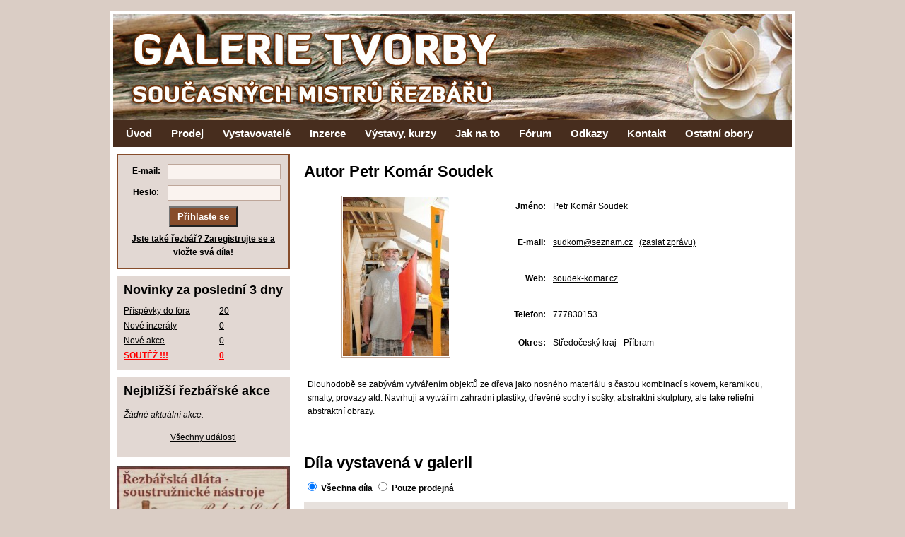

--- FILE ---
content_type: text/html; charset=UTF-8
request_url: http://rezbari.ceskatvorba.cz/profil/31/
body_size: 9373
content:
<!DOCTYPE html PUBLIC "-//W3C//DTD XHTML 1.0 Strict//EN" "http://www.w3.org/TR/xhtml1/DTD/xhtml1-strict.dtd">

<html xmlns="http://www.w3.org/1999/xhtml">
<head>
	<meta http-equiv="Content-Type" content="text/html; charset=utf-8" />
	<meta http-equiv="Content-Language" content="cs" />
	<title>Autor Petr Komár Soudek - Česká tvorba</title>
	
	<meta name="description" content="ČeskáTvorba.cz - galerie děl českých řezbářů, malířů, sochařů, kovotepců a další šikovných autorů z více oborů. Potěšte se pohledem na krásná díla českých rukou." />
	<meta name="keywords" content="ceskatvorba.cz, řezbáři, malíří, sochaři, kováři, šperkaři, lidová tvorba, návrháři, prodej, galerie" />
	<meta property="fb:admins" content="1188573032" />

	<link rel="shortcut icon" href="/favicon.ico" />		
	<link rel="stylesheet" type="text/css" href="/vzhled/autori/default.php?1001" media="screen" />
	<link rel="stylesheet" type="text/css" href="/js/fancybox/jquery.fancybox-1.3.4.css" media="screen" />
	
	<script src="https://ajax.googleapis.com/ajax/libs/jquery/1.7.1/jquery.min.js" type="text/javascript"></script>
	<script type="text/javascript" src="/js/fancybox/jquery.fancybox-1.3.4.pack.js"></script>
	<script src="/js/funkce.js" type="text/javascript"></script>
	<script src="/js/funkce.autori.js?1001" type="text/javascript"></script>

<script type="text/javascript">
  var _gaq = _gaq || [];
  
_gaq.push(['_setAccount', 'UA-35594987-1']);
_gaq.push(['_setDomainName', 'ceskatvorba.cz']);

	_gaq.push(["_trackPageview"]);

  (function() {
    var ga = document.createElement("script"); ga.type = "text/javascript"; ga.async = true;
    ga.src = ("https:" == document.location.protocol ? "https://ssl" : "http://www") + ".google-analytics.com/ga.js";
    var s = document.getElementsByTagName("script")[0]; s.parentNode.insertBefore(ga, s);
  })();
	</script>
<link rel="alternate" type="application/rss+xml" title="RSS Česká tvorba" href="/rss/feed.php" />
</head>
<body id="stranka" class="stranka15 autori-profil rezbari">


<div id="wrapper">  

  <div id="header">
		<h5>Galerie tvorby současných českých řezbářů</h5>
		<a href="/" title="Přejděte na úvodní stránku"> </a>
	</div>


  <div id="navigace">
		<ul id="menu1" class="menu zabalene">
<li id="mid1" class="uroven1 prvni"><a href="/" class="auroven1">Úvod</a></li>
<li id="mid3" class="uroven1"><a href="/prodej/" class="auroven1">Prodej</a></li>
<li id="mid4" class="uroven1"><a href="/vystavovatele/" class="auroven1">Vystavovatelé</a></li>
<li id="mid5" class="uroven1"><a href="/inzerce/" class="auroven1">Inzerce</a></li>
<li id="mid6" class="uroven1"><a href="/vystavy-kurzy/" class="auroven1">Výstavy, kurzy</a></li>
<li id="mid10" class="uroven1"><a href="/jak-na-to/" class="auroven1">Jak na&nbsp;to</a></li>
<li id="mid7" class="uroven1"><a href="/forum/" class="auroven1">Fórum</a></li>
<li id="mid8" class="uroven1"><a href="/odkazy/" class="auroven1">Odkazy</a></li>
<li id="mid9" class="uroven1"><a href="/kontakt/" class="auroven1">Kontakt</a></li>
<li id="mid16" class="uroven1 posledni"><a href="http://www.ceskatvorba.cz" class="auroven1">Ostatní obory</a></li>
</ul>

  </div>

	



	<div id="hlavniobsah">
		
	  <div id="prvnisloupec">
		<div id="prvnisloupec-inner">
			<h1>Autor Petr Komár Soudek</h1>
			
<div id="profil">
		<table id="proftab">
		<tr id="trpjmeno">
			<th class="avatar" rowspan="5">
				<a href="/obrazky/autori-profil/00031-753251-original1-cojaq.jpg" rel="lightbox[adwd]" title="Petr Komár Soudek"><img src="/obrazky/autori-profil/00031-753251-original1-cojaq-nahled.jpg" width="150" height="225" alt="Petr Komár Soudek" /></a>
			</th>
			<th>Jméno:</th>
			<td>
				Petr Komár Soudek
				
			</td>
		</tr>
		<tr id="trpemail">
			<th>E-mail:</th>
			<td>
		<a href="mailto:sudkom@seznam.cz" id="emodkaz" title="Kliknutím otevřete formulář zprávy pro autora">sudkom@seznam.cz</a>
		&nbsp;
		<a href="#" id="emodkaz2" title="Kliknutím otevřete formulář zprávy pro autora">(zaslat zprávu)</a>
		
		<script type="text/javascript">
		$(function(){
			$("#emodkaz,#emodkaz2").click(function(){
				$("#vzkaz").slideDown("fast");
				
					$("html, body").animate({
						scrollTop: $("#vzkaz").offset().top - 50
					}, 1000);
				
				return false;
			});
			$("#zpravaskryt").click(function(){
				$("#vzkaz").slideUp("fast");
				return false;
			});		
		});
		</script>
		</td>
		</tr>
		
		<tr id="trpweb">
				<th>Web:</th>
				<td><a href="http://soudek-komar.cz/" id="wwwodkaz" title="Přejděte na webovou prezentaci autora">soudek-komar.cz</a>
			<script type="text/javascript">
			$(function(){
				$("#wwwodkaz").click(function(){
					$.ajax({
						type: "POST",
						url: "/moduly/autori-ajax.php",
						  data: {
						  	web: 1,
								autor: 31,
								sekce: "rezbari"
							},
						  cache: false
					});
					return true;
				});
			});
			</script></td>
			</tr><tr id="trptelefon">
				<th>Telefon:</th>
				<td>777830153</td>
			</tr>
		
		<tr id="trpokres">
			<th>Okres:</th>
			<td>Středočeský kraj - Příbram</td>
		</tr>
		
		<tr id="trpinfo">
				<td colspan="3">
<p>Dlouhodobě se zabývám vytvářením objektů ze dřeva jako nosného materiálu s častou kombinací s kovem, keramikou, smalty, provazy atd. Navrhuji a vytvářím zahradní plastiky, dřevěné sochy i sošky, abstraktní skulptury, ale také reliéfní abstraktní obrazy.</p>

<!-- by Texy2! --></td>
			</tr>
		
		</table>
		
		<div id="vzkaz"  style="display:none" >
			<h2>Zaslání zprávy autorovi &nbsp;<a href="#" id="zpravaskryt">(skrýt formulář)</a></h2>
			
			<p>Pomocí tohoto formuláře můžete autorovi ihned a pohodlně zaslat libovolnou zprávu.</p>
			
		<form action="/profil/31/?zprava" method="post" id="zpravaform">
		
		<table>
			<tr id="trjmeno">
				<th><label for="jmeno">Vaše jméno: *</label></th>
				<td><input type="text" name="jmeno" id="jmeno" value="" class="required" /></td>
			</tr>
	
			<tr id="tremail">
				<th><label for="email">E-mail: *</label></th>
				<td><input type="text" name="email" id="email" value=""  class="required email" /></td>
			</tr>
	
			<tr id="trzprava">
				<th><label for="zprava">Vaše zpráva:</label></th>
				<td><textarea name="zprava" id="zprava" class="required"></textarea></td>
			</tr>
	
			<tr id="trantisp">
				<th><label for="antisp">Opište číslo 6981:</label></th>
				<td><input type="text" name="antisp" id="antisp" value="" /></td>
			</tr>
			
			<tr id="trsubmit">
				<th colspan="2">
					<p>
						<input type="submit" name="vzkaz" value="Odešlete zprávu" class="sub" />
						<input type="hidden" name="id" value="31" />
					</p>
				</th>
			</tr>
	
		</table>
	
		<script type="text/javascript" src="/js/jquery.validate.js"></script>
		
		<script type="text/javascript">
			$(document).ready(function(){
			
			$("#trantisp").hide();
			$("#antisp").val("6981");
					
				$("#zpravaform").validate({
					messages: {
						jmeno: " Povinné pole!",
						email: " Nekorektní e-mailová adresa!",
						zprava: " Povinné pole!"
					}
				});
			});
	
		</script>
	
		</form>
			
		</div><div id="vystavenadila"><h2>Díla vystavená v galerii</h2><form action="/profil/31/" method="get" id="prodejnevse">
				
				<span id="zobrazitvse">
					<input type="radio" name="prodejne" id="vse" value="0" class="inpradio chck1" checked="checked" />
					<label for="vse">Všechna díla</label>
				</span>				
				<span id="zobrazitprod">
					<input type="radio" name="prodejne" id="prodejne" value="1" class="inpradio chck2"  />
					<label for="prodejne">Pouze prodejná</label>
				</span>
			<noscript>
				<input type="submit" value="Zobrazit" class="sub" />
			</noscript>
			</form>
			
			<script type="text/javascript">
			$(function(){
				$(".chck1").click(function(){
					location.href = "/profil/31/#vystavenadila";
				});
				$(".chck2").click(function(){
					location.href = "/profil/31/?prodejne=1#vystavenadila";
				});				
			});
			</script>			
			<table class="vyrobky-fotky pocetsloupcu4"><tr class="trsudy"><td class="vyrobek navysku"><p style="width: 150px"><strong class="typ typprodej">PRODEJ</strong><a href="/dilo/32608/" style="width:150px" title="Gymnastka - ořech, 70 cm"><img src="/obrazky/autori/0031/32608-20251208-125138-nahled.jpg" width="150" height="221" class="navysku" alt="Gymnastka - ořech, 70 cm" /><strong class="nazev">Gymnastka - ořech, 70 cm</strong><span class="jmeno">Petr Komár Soudek</span></a></p></td><td class="vyrobek navysku"><p style="width: 150px"><strong class="typ typprodej">PRODEJ</strong><a href="/dilo/32607/" style="width:150px" title="Dama v červeném kubistickém rozpoložení - 180 cm"><img src="/obrazky/autori/0031/32607-20251207-121604-nahled.jpg" width="150" height="229" class="navysku" alt="Dama v červeném kubistickém rozpoložení - 180 cm" /><strong class="nazev">Dama v červeném kubistickém rozpoložení - 180 cm</strong><span class="jmeno">Petr Komár Soudek</span></a></p></td><td class="vyrobek navysku"><p style="width: 150px"><strong class="typ typprodej">PRODEJ</strong><a href="/dilo/32580/" style="width:150px" title="Rodinka - švestka 60 cm"><img src="/obrazky/autori/0031/32580-anyconv-com-img-20210416-164701-390-nahled.jpg" width="150" height="225" class="navysku" alt="Rodinka - švestka 60 cm" /><strong class="nazev">Rodinka - švestka 60 cm</strong><span class="jmeno">Petr Komár Soudek</span></a></p></td><td class="vyrobek navysku"><p style="width: 150px"><strong class="typ typprodej">PRODEJ</strong><a href="/dilo/32579/" style="width:150px" title="Anděl - dub 50 cm"><img src="/obrazky/autori/0031/32579-anyconv-com-dsc-0769a-nahled.jpg" width="150" height="245" class="navysku" alt="Anděl - dub 50 cm" /><strong class="nazev">Anděl - dub 50 cm</strong><span class="jmeno">Petr Komár Soudek</span></a></p></td></tr><tr class="trlichy"><td class="vyrobek navysku"><p style="width: 150px"><strong class="typ typprodej">PRODEJ</strong><a href="/dilo/32578/" style="width:150px" title="Anděl - ořech 50 cm"><img src="/obrazky/autori/0031/32578-anyconv-com-1-b-ande-l-or-ech-ii-nahled.jpg" width="150" height="252" class="navysku" alt="Anděl - ořech 50 cm" /><strong class="nazev">Anděl - ořech 50 cm</strong><span class="jmeno">Petr Komár Soudek</span></a></p></td><td class="vyrobek navysku"><p style="width: 150px"><strong class="typ typprodej">PRODEJ</strong><a href="/dilo/32577/" style="width:150px" title="Ginger a Fred - ořech, mahagon, 40 cm"><img src="/obrazky/autori/0031/32577-g-f-ii-nahled.jpg" width="150" height="235" class="navysku" alt="Ginger a Fred - ořech, mahagon, 40 cm" /><strong class="nazev">Ginger a Fred - ořech, mahagon, 40 cm</strong><span class="jmeno">Petr Komár Soudek</span></a></p></td><td class="vyrobek navysku"><p style="width: 150px"><strong class="typ typprodej">PRODEJ</strong><a href="/dilo/32573/" style="width:150px" title="Dívka - ořech na podstavci - 45 cm"><img src="/obrazky/autori/0031/32573-di-vka-i-nahled.jpg" width="150" height="218" class="navysku" alt="Dívka - ořech na podstavci - 45 cm" /><strong class="nazev">Dívka - ořech na podstavci - 45 cm</strong><span class="jmeno">Petr Komár Soudek</span></a></p></td><td class="vyrobek navysku"><p style="width: 150px"><strong class="typ typprodej">PRODEJ</strong><a href="/dilo/32572/" style="width:150px" title="Naslouchání - ořech 45 cm"><img src="/obrazky/autori/0031/32572-nasloiucha-ni-w-nahled.jpg" width="150" height="202" class="navysku" alt="Naslouchání - ořech 45 cm" /><strong class="nazev">Naslouchání - ořech 45 cm</strong><span class="jmeno">Petr Komár Soudek</span></a></p></td></tr><tr class="trsudy"><td class="vyrobek navysku"><p style="width: 150px"><strong class="typ typprodej">PRODEJ</strong><a href="/dilo/32571/" style="width:150px" title="S tátou - švestka 50 cm"><img src="/obrazky/autori/0031/32571-anyconv-com-obrazek-drevena-soch-pro-interier-s-tatou-svestka-buk-76-cm-392-nahled.jpg" width="150" height="223" class="navysku" alt="S tátou - švestka 50 cm" /><strong class="nazev">S tátou - švestka 50 cm</strong><span class="jmeno">Petr Komár Soudek</span></a></p></td><td class="vyrobek "><p style="width: 150px"><strong class="typ typprodej">PRODEJ</strong><a href="/dilo/32570/" style="width:150px" title="Singl - švestka - 50 cm"><img src="/obrazky/autori/0031/32570-anyconv-com-woman-web-nahled.jpg" width="150" height="150" class="" alt="Singl - švestka - 50 cm" /><strong class="nazev">Singl - švestka - 50 cm</strong><span class="jmeno">Petr Komár Soudek</span></a></p></td><td class="vyrobek navysku"><p style="width: 150px"><strong class="typ typprodej">PRODEJ</strong><a href="/dilo/32569/" style="width:150px" title="Dívka - švestka na podstavci 40 cm"><img src="/obrazky/autori/0031/32569-anyconv-com-obrazek-drevena-socha-girl-468-1-nahled.jpg" width="150" height="227" class="navysku" alt="Dívka - švestka na podstavci 40 cm" /><strong class="nazev">Dívka - švestka na podstavci 40 cm</strong><span class="jmeno">Petr Komár Soudek</span></a></p></td><td class="vyrobek navysku"><p style="width: 150px"><strong class="typ typprodej">PRODEJ</strong><a href="/dilo/32568/" style="width:150px" title="Pěvci - dřevěná socha  - dub 40 cm"><img src="/obrazky/autori/0031/32568-20210223-143625-nahled.jpg" width="150" height="220" class="navysku" alt="Pěvci - dřevěná socha  - dub 40 cm" /><strong class="nazev">Pěvci - dřevěná socha  - dub 40 cm</strong><span class="jmeno">Petr Komár Soudek</span></a></p></td></tr><tr class="trlichy"><td class="vyrobek navysku"><p style="width: 150px"><strong class="typ typprodej">PRODEJ</strong><a href="/dilo/32391/" style="width:150px" title="Tanečnice - dřevěná socha do zahrady - dub 250 cm"><img src="/obrazky/autori/0031/32391-photo-2025-05-31-16-40-04-nahled.jpg" width="150" height="250" class="navysku" alt="Tanečnice - dřevěná socha do zahrady - dub 250 cm" /><strong class="nazev">Tanečnice - dřevěná socha do zahrady - dub 250 cm</strong><span class="jmeno">Petr Komár Soudek</span></a></p></td><td class="vyrobek navysku"><p style="width: 150px"><strong class="typ typprodej">PRODEJ</strong><a href="/dilo/32364/" style="width:150px" title="Pěvci - dřevěná socha do zahrady - dub 220 cm"><img src="/obrazky/autori/0031/32364-photo-2025-05-31-16-40-15-nahled.jpg" width="150" height="246" class="navysku" alt="Pěvci - dřevěná socha do zahrady - dub 220 cm" /><strong class="nazev">Pěvci - dřevěná socha do zahrady - dub 220 cm</strong><span class="jmeno">Petr Komár Soudek</span></a></p></td><td class="vyrobek navysku"><p style="width: 150px"><strong class="typ typprodej">PRODEJ</strong><a href="/dilo/32268/" style="width:150px" title="Dřevěná zahradní socha Blíženci - dub, 180 cm"><img src="/obrazky/autori/0031/32268-30487-0-bl-enci-ol-ii-nahled.jpg" width="150" height="214" class="navysku" alt="Dřevěná zahradní socha Blíženci - dub, 180 cm" /><strong class="nazev">Dřevěná zahradní socha Blíženci - dub, 180 cm</strong><span class="jmeno">Petr Komár Soudek</span></a></p></td><td class="vyrobek "><p style="width: 150px"><strong class="typ typprodej">PRODEJ</strong><a href="/dilo/32242/" style="width:150px" title="Dřevěná socha do zahrady TUČŇÁCI - 5 Ks 60 cm , dub"><img src="/obrazky/autori/0031/32242-31499-0-31213-hasterivy-tucnaci-nahled.jpg" width="150" height="100" class="" alt="Dřevěná socha do zahrady TUČŇÁCI - 5 Ks 60 cm , dub" /><strong class="nazev">Dřevěná socha do zahrady TUČŇÁCI - 5 Ks 60 cm , dub</strong><span class="jmeno">Petr Komár Soudek</span></a></p></td></tr><tr class="trsudy"><td class="vyrobek navysku"><p style="width: 150px"><strong class="typ typprodej">PRODEJ</strong><a href="/dilo/32238/" style="width:150px" title="Dřevěná socha do zahrady Prosba - dub, 200 cm"><img src="/obrazky/autori/0031/32238-obrazek-drevena-zahradni-socha-modlitba-dub-190-cm-234-nahled.jpeg" width="150" height="210" class="navysku" alt="Dřevěná socha do zahrady Prosba - dub, 200 cm" /><strong class="nazev">Dřevěná socha do zahrady Prosba - dub, 200 cm</strong><span class="jmeno">Petr Komár Soudek</span></a></p></td><td class="vyrobek navysku"><p style="width: 150px"><strong class="typ typprodej">PRODEJ</strong><a href="/dilo/32231/" style="width:150px" title="PÁR - dřevěná socha do zahrady - dub 210 cm"><img src="/obrazky/autori/0031/32231-obrazek-moderni-socha-couple-ii-dub-210-cm-432-nahled.jpeg" width="150" height="218" class="navysku" alt="PÁR - dřevěná socha do zahrady - dub 210 cm" /><strong class="nazev">PÁR - dřevěná socha do zahrady - dub 210 cm</strong><span class="jmeno">Petr Komár Soudek</span></a></p></td><td class="vyrobek navysku"><p style="width: 150px"><strong class="typ typprodej">PRODEJ</strong><a href="/dilo/32230/" style="width:150px" title="Zahradní dřevěná socha Vzlet - dub, 90 cm"><img src="/obrazky/autori/0031/32230-img-9109-nahled.jpg" width="150" height="224" class="navysku" alt="Zahradní dřevěná socha Vzlet - dub, 90 cm" /><strong class="nazev">Zahradní dřevěná socha Vzlet - dub, 90 cm</strong><span class="jmeno">Petr Komár Soudek</span></a></p></td><td class="vyrobek "><p style="width: 150px"><strong class="typ typprodej">PRODEJ</strong><a href="/dilo/32228/" style="width:150px" title="Zahradní socha Kůň - dub, ocel, beton"><img src="/obrazky/autori/0031/32228-img-20210323-162916-846-nahled.jpg" width="150" height="150" class="" alt="Zahradní socha Kůň - dub, ocel, beton" /><strong class="nazev">Zahradní socha Kůň - dub, ocel, beton</strong><span class="jmeno">Petr Komár Soudek</span></a></p></td></tr><tr class="trlichy"><td class="vyrobek navysku"><p style="width: 150px"><strong class="typ typprodej">PRODEJ</strong><a href="/dilo/32062/" style="width:150px" title="ZAHRADNÍ DŘEVĚNÁ SOCHA VARHANY - dub,140 cm"><img src="/obrazky/autori/0031/32062-whatsapp-image-2024-11-25-at-15-04-31-nahled.jpg" width="150" height="216" class="navysku" alt="ZAHRADNÍ DŘEVĚNÁ SOCHA VARHANY - dub,140 cm" /><strong class="nazev">ZAHRADNÍ DŘEVĚNÁ SOCHA VARHANY - dub,140 cm</strong><span class="jmeno">Petr Komár Soudek</span></a></p></td><td class="vyrobek navysku"><p style="width: 150px"><strong class="typ typprodej">PRODEJ</strong><a href="/dilo/31854/" style="width:150px" title="ZAHRADNÍ SOCHA RODINA - dub, ocel, olej 210 cm"><img src="/obrazky/autori/0031/31854-img-20240806-wa0001-k-nahled.jpg" width="150" height="213" class="navysku" alt="ZAHRADNÍ SOCHA RODINA - dub, ocel, olej 210 cm" /><strong class="nazev">ZAHRADNÍ SOCHA RODINA - dub, ocel, olej 210 cm</strong><span class="jmeno">Petr Komár Soudek</span></a></p></td><td class="vyrobek navysku"><p style="width: 150px"><strong class="typ typprodej">PRODEJ</strong><a href="/dilo/31757/" style="width:150px" title="ZAHRADNÍ SOCHA ANDĚL - dub, přírodní 230 cm"><img src="/obrazky/autori/0031/31757-obrazek-drevena-plastika-do-zahrady-andel-dub-220-cm-232-nahled.jpeg" width="150" height="201" class="navysku" alt="ZAHRADNÍ SOCHA ANDĚL - dub, přírodní 230 cm" /><strong class="nazev">ZAHRADNÍ SOCHA ANDĚL - dub, přírodní 230 cm</strong><span class="jmeno">Petr Komár Soudek</span></a></p></td><td class="vyrobek "><p style="width: 150px"><strong class="typ typprodej">PRODEJ</strong><a href="/dilo/31699/" style="width:150px" title="Zahradní socha TUČŇÁCI - dub, 80 x 216 cm"><img src="/obrazky/autori/0031/31699-img-20240518-wa0000-nahled.jpg" width="150" height="99" class="" alt="Zahradní socha TUČŇÁCI - dub, 80 x 216 cm" /><strong class="nazev">Zahradní socha TUČŇÁCI - dub, 80 x 216 cm</strong><span class="jmeno">Petr Komár Soudek</span></a></p></td></tr><tr class="trsudy"><td class="vyrobek navysku"><p style="width: 150px"><strong class="typ typprodej">PRODEJ</strong><a href="/dilo/31608/" style="width:150px" title="PÁR - dřevěná socha do zahrady - dub 210 cm"><img src="/obrazky/autori/0031/31608-obrazek-zahradni-drevena-socha-osvetlena-naslouchani-700-nahled.jpeg" width="150" height="223" class="navysku" alt="PÁR - dřevěná socha do zahrady - dub 210 cm" /><strong class="nazev">PÁR - dřevěná socha do zahrady - dub 210 cm</strong><span class="jmeno">Petr Komár Soudek</span></a></p></td><td class="vyrobek "><p style="width: 150px"><strong class="typ typprodej">PRODEJ</strong><a href="/dilo/31545/" style="width:150px" title="Dřevěná zahradní socha KLUB ŘEČNÍKŮ - dub, 80 X 220 cm"><img src="/obrazky/autori/0031/31545-klub-recniku-2-nahled.jpg" width="150" height="150" class="" alt="Dřevěná zahradní socha KLUB ŘEČNÍKŮ - dub, 80 X 220 cm" /><strong class="nazev">Dřevěná zahradní socha KLUB ŘEČNÍKŮ - dub, 80 X 220 cm</strong><span class="jmeno">Petr Komár Soudek</span></a></p></td><td class="vyrobek navysku"><p style="width: 150px"><strong class="typ typprodej">PRODEJ</strong><a href="/dilo/31526/" style="width:150px" title="ZAHRADNÍ DŘEVĚNÁ SOCHA SPOLU - dub, 220 cm"><img src="/obrazky/autori/0031/31526-spolu-ii-nahled.jpg" width="150" height="218" class="navysku" alt="ZAHRADNÍ DŘEVĚNÁ SOCHA SPOLU - dub, 220 cm" /><strong class="nazev">ZAHRADNÍ DŘEVĚNÁ SOCHA SPOLU - dub, 220 cm</strong><span class="jmeno">Petr Komár Soudek</span></a></p></td><td class="vyrobek navysku"><p style="width: 150px"><strong class="typ typprodej">PRODEJ</strong><a href="/dilo/31507/" style="width:150px" title="Dřevěná socha do zahrady - Ginger a Fred, 230 cm, dub, měď"><img src="/obrazky/autori/0031/31507-30475-obrazek-drevena-socha-do-zahrady-ginger-a-fred-dub-230-cm-240-nahled.jpg" width="150" height="207" class="navysku" alt="Dřevěná socha do zahrady - Ginger a Fred, 230 cm, dub, měď" /><strong class="nazev">Dřevěná socha do zahrady - Ginger a Fred, 230 cm, dub, měď</strong><span class="jmeno">Petr Komár Soudek</span></a></p></td></tr><tr class="trlichy"><td class="vyrobek navysku"><p style="width: 150px"><strong class="typ typprodej">PRODEJ</strong><a href="/dilo/31501/" style="width:150px" title="ZAHRADNÍ DŘEVĚNÁ SOCHA Strážci - dub, 200 cm"><img src="/obrazky/autori/0031/31501-20230508-120844-w-nahled.jpg" width="150" height="240" class="navysku" alt="ZAHRADNÍ DŘEVĚNÁ SOCHA Strážci - dub, 200 cm" /><strong class="nazev">ZAHRADNÍ DŘEVĚNÁ SOCHA Strážci - dub, 200 cm</strong><span class="jmeno">Petr Komár Soudek</span></a></p></td><td class="vyrobek navysku"><p style="width: 150px"><strong class="typ typprodej">PRODEJ</strong><a href="/dilo/31500/" style="width:150px" title="ZAHRADNÍ SOCHA MIMINKA - dub, 75 cm"><img src="/obrazky/autori/0031/31500-20231109-120512-w-nahled.jpg" width="150" height="222" class="navysku" alt="ZAHRADNÍ SOCHA MIMINKA - dub, 75 cm" /><strong class="nazev">ZAHRADNÍ SOCHA MIMINKA - dub, 75 cm</strong><span class="jmeno">Petr Komár Soudek</span></a></p></td><td class="vyrobek "><p style="width: 150px"><strong class="typ typprodej">PRODEJ</strong><a href="/dilo/31499/" style="width:150px" title="Dřevěná socha do zahrady TUČŃÁCIV - dub,60 cm"><img src="/obrazky/autori/0031/31499-dsc-0075-w-nahled.jpg" width="150" height="150" class="" alt="Dřevěná socha do zahrady TUČŃÁCIV - dub,60 cm" /><strong class="nazev">Dřevěná socha do zahrady TUČŃÁCIV - dub,60 cm</strong><span class="jmeno">Petr Komár Soudek</span></a></p></td><td class="vyrobek navysku"><p style="width: 150px"><strong class="typ typprodej">PRODEJ</strong><a href="/dilo/31495/" style="width:150px" title="ZAHRADNÍ DŘEVĚNÁ SOCHA VARHANY - dub,140 cm"><img src="/obrazky/autori/0031/31495-dsc-0073-2-w-nahled.jpg" width="150" height="226" class="navysku" alt="ZAHRADNÍ DŘEVĚNÁ SOCHA VARHANY - dub,140 cm" /><strong class="nazev">ZAHRADNÍ DŘEVĚNÁ SOCHA VARHANY - dub,140 cm</strong><span class="jmeno">Petr Komár Soudek</span></a></p></td></tr><tr class="trsudy"><td class="vyrobek navysku"><p style="width: 150px"><strong class="typ typprodej">PRODEJ</strong><a href="/dilo/31493/" style="width:150px" title="Dřevěná soška Gymnastka - ořech 65 cm"><img src="/obrazky/autori/0031/31493-obrazek-608-nahled.jpg" width="150" height="234" class="navysku" alt="Dřevěná soška Gymnastka - ořech 65 cm" /><strong class="nazev">Dřevěná soška Gymnastka - ořech 65 cm</strong><span class="jmeno">Petr Komár Soudek</span></a></p></td><td class="vyrobek navysku"><p style="width: 150px"><strong class="typ typprodej">PRODEJ</strong><a href="/dilo/31491/" style="width:150px" title="Dřevěná socha Poutník - 245 cm , dub"><img src="/obrazky/autori/0031/31491-20231031-111902-w-nahled.jpg" width="150" height="242" class="navysku" alt="Dřevěná socha Poutník - 245 cm , dub" /><strong class="nazev">Dřevěná socha Poutník - 245 cm , dub</strong><span class="jmeno">Petr Komár Soudek</span></a></p></td><td class="vyrobek navysku"><p style="width: 150px"><strong class="typ typprodej">PRODEJ</strong><a href="/dilo/31490/" style="width:150px" title="Dřevěná socha do zahrady Toreador - dub 200 cm"><img src="/obrazky/autori/0031/31490-dsc-0086-w-nahled.jpg" width="150" height="224" class="navysku" alt="Dřevěná socha do zahrady Toreador - dub 200 cm" /><strong class="nazev">Dřevěná socha do zahrady Toreador - dub 200 cm</strong><span class="jmeno">Petr Komár Soudek</span></a></p></td><td class="vyrobek "><p style="width: 150px"><strong class="typ typprodej">PRODEJ</strong><a href="/dilo/31485/" style="width:150px" title="Dřevěná socha do interiéru ZROZENÍ - lípa, sklo, 80 cm"><img src="/obrazky/autori/0031/31485-31187-20230514-173727-nahled.jpg" width="150" height="97" class="" alt="Dřevěná socha do interiéru ZROZENÍ - lípa, sklo, 80 cm" /><strong class="nazev">Dřevěná socha do interiéru ZROZENÍ - lípa, sklo, 80 cm</strong><span class="jmeno">Petr Komár Soudek</span></a></p></td></tr><tr class="trlichy"><td class="vyrobek navysku"><p style="width: 150px"><strong class="typ typprodej">PRODEJ</strong><a href="/dilo/31483/" style="width:150px" title="Dřevěná socha do interiéru Filosof - třešeň 55 cm"><img src="/obrazky/autori/0031/31483-filosof-w-nahled.jpg" width="150" height="220" class="navysku" alt="Dřevěná socha do interiéru Filosof - třešeň 55 cm" /><strong class="nazev">Dřevěná socha do interiéru Filosof - třešeň 55 cm</strong><span class="jmeno">Petr Komár Soudek</span></a></p></td><td class="vyrobek navysku"><p style="width: 150px"><strong class="typ typprodej">PRODEJ</strong><a href="/dilo/31482/" style="width:150px" title="Dřevěná socha do interiéru Dívka - 55 cm , ořech"><img src="/obrazky/autori/0031/31482-divka-i-w-nahled.jpg" width="150" height="218" class="navysku" alt="Dřevěná socha do interiéru Dívka - 55 cm , ořech" /><strong class="nazev">Dřevěná socha do interiéru Dívka - 55 cm , ořech</strong><span class="jmeno">Petr Komár Soudek</span></a></p></td><td class="vyrobek navysku"><p style="width: 150px"><strong class="typ typprodej">PRODEJ</strong><a href="/dilo/31479/" style="width:150px" title="Dřevěná socha do zahrady Pár - dub 210 cm"><img src="/obrazky/autori/0031/31479-dsc-0081-w-nahled.jpg" width="150" height="224" class="navysku" alt="Dřevěná socha do zahrady Pár - dub 210 cm" /><strong class="nazev">Dřevěná socha do zahrady Pár - dub 210 cm</strong><span class="jmeno">Petr Komár Soudek</span></a></p></td><td class="vyrobek navysku"><p style="width: 150px"><strong class="typ typprodej">PRODEJ</strong><a href="/dilo/31478/" style="width:150px" title="Dřevěná socha do interiéru Naslouchání - 45 cm , ořech"><img src="/obrazky/autori/0031/31478-20230514-174015-w-nahled.jpg" width="150" height="265" class="navysku" alt="Dřevěná socha do interiéru Naslouchání - 45 cm , ořech" /><strong class="nazev">Dřevěná socha do interiéru Naslouchání - 45 cm , ořech</strong><span class="jmeno">Petr Komár Soudek</span></a></p></td></tr><tr class="trsudy"><td class="vyrobek navysku"><p style="width: 150px"><strong class="typ typprodej">PRODEJ</strong><a href="/dilo/31477/" style="width:150px" title="Dřevěná socha do zahrady Modlitba - dub, olej 160 cm"><img src="/obrazky/autori/0031/31477-modlitba-1-w-nahled.jpg" width="150" height="227" class="navysku" alt="Dřevěná socha do zahrady Modlitba - dub, olej 160 cm" /><strong class="nazev">Dřevěná socha do zahrady Modlitba - dub, olej 160 cm</strong><span class="jmeno">Petr Komár Soudek</span></a></p></td><td class="vyrobek navysku"><p style="width: 150px"><strong class="typ typprodej">PRODEJ</strong><a href="/dilo/31475/" style="width:150px" title="ZAHRADNÍ SOCHA ANDĚL - dub, olej 230 cm"><img src="/obrazky/autori/0031/31475-20230625-171813-w-nahled.jpg" width="150" height="223" class="navysku" alt="ZAHRADNÍ SOCHA ANDĚL - dub, olej 230 cm" /><strong class="nazev">ZAHRADNÍ SOCHA ANDĚL - dub, olej 230 cm</strong><span class="jmeno">Petr Komár Soudek</span></a></p></td><td class="vyrobek "><p style="width: 150px"><strong class="typ typprodej">PRODEJ</strong><a href="/dilo/31473/" style="width:150px" title="Vzlet - zahradní socha dub"><img src="/obrazky/autori/0031/31473-20230825-114229-w-nahled.jpg" width="150" height="132" class="" alt="Vzlet - zahradní socha dub" /><strong class="nazev">Vzlet - zahradní socha dub</strong><span class="jmeno">Petr Komár Soudek</span></a></p></td><td class="vyrobek navysku"><p style="width: 150px"><strong class="typ typprodej">PRODEJ</strong><a href="/dilo/31366/" style="width:150px" title="ZAHRADNÍ SOCHA RODINA - dub, ocel, olej 200 cm"><img src="/obrazky/autori/0031/31366-dsc-0062-w-nahled.jpg" width="150" height="225" class="navysku" alt="ZAHRADNÍ SOCHA RODINA - dub, ocel, olej 200 cm" /><strong class="nazev">ZAHRADNÍ SOCHA RODINA - dub, ocel, olej 200 cm</strong><span class="jmeno">Petr Komár Soudek</span></a></p></td></tr><tr class="trlichy"><td class="vyrobek navysku"><p style="width: 150px"><strong class="typ typprodej">PRODEJ</strong><a href="/dilo/31268/" style="width:150px" title="Dřevěná socha - Beáta , 200 cm, dub, kov"><img src="/obrazky/autori/0031/31268-beata-nahled.jpg" width="150" height="225" class="navysku" alt="Dřevěná socha - Beáta , 200 cm, dub, kov" /><strong class="nazev">Dřevěná socha - Beáta , 200 cm, dub, kov</strong><span class="jmeno">Petr Komár Soudek</span></a></p></td><td class="vyrobek navysku"><p style="width: 150px"><strong class="typ typprodej">PRODEJ</strong><a href="/dilo/31218/" style="width:150px" title="Dřevěná soch do zahrady - Očekávání"><img src="/obrazky/autori/0031/31218-ocekavani-mob-3-w-nahled.jpg" width="150" height="225" class="navysku" alt="Dřevěná soch do zahrady - Očekávání" /><strong class="nazev">Dřevěná soch do zahrady - Očekávání</strong><span class="jmeno">Petr Komár Soudek</span></a></p></td><td class="vyrobek navysku"><p style="width: 150px"><strong class="typ typprodej">PRODEJ</strong><a href="/dilo/31217/" style="width:150px" title="ZAHRADNÍ SOCHA - Poutník"><img src="/obrazky/autori/0031/31217-poutnik-nahled.jpg" width="150" height="225" class="navysku" alt="ZAHRADNÍ SOCHA - Poutník" /><strong class="nazev">ZAHRADNÍ SOCHA - Poutník</strong><span class="jmeno">Petr Komár Soudek</span></a></p></td><td class="vyrobek navysku"><p style="width: 150px"><strong class="typ typprodej">PRODEJ</strong><a href="/dilo/31216/" style="width:150px" title="ZAHRADNÍ SOCHA dřevěná - Triptych"><img src="/obrazky/autori/0031/31216-triptych-1-w-nahled.jpg" width="150" height="224" class="navysku" alt="ZAHRADNÍ SOCHA dřevěná - Triptych" /><strong class="nazev">ZAHRADNÍ SOCHA dřevěná - Triptych</strong><span class="jmeno">Petr Komár Soudek</span></a></p></td></tr><tr class="trsudy"><td class="vyrobek navysku"><p style="width: 150px"><strong class="typ typprodej">PRODEJ</strong><a href="/dilo/31215/" style="width:150px" title="ZAHRADNÍ SOCHA  - Holubník"><img src="/obrazky/autori/0031/31215-holubnik-1w-nahled.jpg" width="150" height="223" class="navysku" alt="ZAHRADNÍ SOCHA  - Holubník" /><strong class="nazev">ZAHRADNÍ SOCHA  - Holubník</strong><span class="jmeno">Petr Komár Soudek</span></a></p></td><td class="vyrobek navysku"><p style="width: 150px"><strong class="typ typprodej">PRODEJ</strong><a href="/dilo/31189/" style="width:150px" title="Dřevěná socha - Nymfy"><img src="/obrazky/autori/0031/31189-motylci-ii-nahled.jpg" width="150" height="234" class="navysku" alt="Dřevěná socha - Nymfy" /><strong class="nazev">Dřevěná socha - Nymfy</strong><span class="jmeno">Petr Komár Soudek</span></a></p></td><td class="vyrobek navysku"><p style="width: 150px"><strong class="typ typprodej">PRODEJ</strong><a href="/dilo/31186/" style="width:150px" title="Dřevěná socha  - Poutník"><img src="/obrazky/autori/0031/31186-poutnik-i-nahled.jpg" width="150" height="219" class="navysku" alt="Dřevěná socha  - Poutník" /><strong class="nazev">Dřevěná socha  - Poutník</strong><span class="jmeno">Petr Komár Soudek</span></a></p></td><td class="vyrobek navysku"><p style="width: 150px"><strong class="typ typprodej">PRODEJ</strong><a href="/dilo/31042/" style="width:150px" title="Zahradní socha Tep - dub 200 cm"><img src="/obrazky/autori/0031/31042-14ww-nahled.jpg" width="150" height="226" class="navysku" alt="Zahradní socha Tep - dub 200 cm" /><strong class="nazev">Zahradní socha Tep - dub 200 cm</strong><span class="jmeno">Petr Komár Soudek</span></a></p></td></tr><tr class="trlichy"><td class="vyrobek navysku"><p style="width: 150px"><strong class="typ typprodej">PRODEJ</strong><a href="/dilo/30760/" style="width:150px" title="Dřevěná socha Ikarus - dub, kámen"><img src="/obrazky/autori/0031/30760-ikarus-b-nahled.jpg" width="150" height="200" class="navysku" alt="Dřevěná socha Ikarus - dub, kámen" /><strong class="nazev">Dřevěná socha Ikarus - dub, kámen</strong><span class="jmeno">Petr Komár Soudek</span></a></p></td><td class="vyrobek navysku"><p style="width: 150px"><strong class="typ typprodej">PRODEJ</strong><a href="/dilo/30628/" style="width:150px" title="Dárkový poukaz na sochu ze dřeva"><img src="/obrazky/autori/0031/30628-darkovy-poukaz-uni-nahled.jpg" width="150" height="212" class="navysku" alt="Dárkový poukaz na sochu ze dřeva" /><strong class="nazev">Dárkový poukaz na sochu ze dřeva</strong><span class="jmeno">Petr Komár Soudek</span></a></p></td><td class="vyrobek navysku"><p style="width: 150px"><strong class="typ typprodej">PRODEJ</strong><a href="/dilo/30619/" style="width:150px" title="Zahradní dřevěná socha Modlitba - dub, 180 cm"><img src="/obrazky/autori/0031/30619-modlitba-v-web-nahled.jpg" width="150" height="231" class="navysku" alt="Zahradní dřevěná socha Modlitba - dub, 180 cm" /><strong class="nazev">Zahradní dřevěná socha Modlitba - dub, 180 cm</strong><span class="jmeno">Petr Komár Soudek</span></a></p></td><td class="vyrobek "><p style="width: 150px"><strong class="typ typprodej">PRODEJ</strong><a href="/dilo/30490/" style="width:150px" title="Zahradní sochy Vzlet, Modlitba a Blíženci - napuštěný dub"><img src="/obrazky/autori/0031/30490-celek-insta-nahled.jpg" width="150" height="138" class="" alt="Zahradní sochy Vzlet, Modlitba a Blíženci - napuštěný dub" /><strong class="nazev">Zahradní sochy Vzlet, Modlitba a Blíženci - napuštěný dub</strong><span class="jmeno">Petr Komár Soudek</span></a></p></td></tr><tr class="trsudy"><td class="vyrobek "><p style="width: 150px"><strong class="typ typprodej">PRODEJ</strong><a href="/dilo/30487/" style="width:150px" title="ZAHRADNÍ SOCHA BLÍŽENCI - dub,180 cm"><img src="/obrazky/autori/0031/30487-bl-enci-ol-i-nahled.jpg" width="150" height="143" class="" alt="ZAHRADNÍ SOCHA BLÍŽENCI - dub,180 cm" /><strong class="nazev">ZAHRADNÍ SOCHA BLÍŽENCI - dub,180 cm</strong><span class="jmeno">Petr Komár Soudek</span></a></p></td><td class="vyrobek navysku"><p style="width: 150px"><strong class="typ typprodej">PRODEJ</strong><a href="/dilo/30349/" style="width:150px" title="ZAHRADNÍ SOCHA TEP - dub 190 cm"><img src="/obrazky/autori/0031/30349-20190306-155835-w-2-nahled.jpg" width="150" height="214" class="navysku" alt="ZAHRADNÍ SOCHA TEP - dub 190 cm" /><strong class="nazev">ZAHRADNÍ SOCHA TEP - dub 190 cm</strong><span class="jmeno">Petr Komár Soudek</span></a></p></td><td class="vyrobek navysku"><p style="width: 150px"><strong class="typ typprodej">PRODEJ</strong><a href="/dilo/30348/" style="width:150px" title="ZAHRADNÍ SOCHA DLANĚ - dub,měď 180 cm"><img src="/obrazky/autori/0031/30348-modlitba-2020-nahled.jpg" width="150" height="206" class="navysku" alt="ZAHRADNÍ SOCHA DLANĚ - dub,měď 180 cm" /><strong class="nazev">ZAHRADNÍ SOCHA DLANĚ - dub,měď 180 cm</strong><span class="jmeno">Petr Komár Soudek</span></a></p></td><td class="vyrobek navysku"><p style="width: 150px"><strong class="typ typprodej">PRODEJ</strong><a href="/dilo/30261/" style="width:150px" title="Dřevěná socha do zahrady - Vzlet"><img src="/obrazky/autori/0031/30261-img-9110-ins-2-nahled.jpg" width="150" height="212" class="navysku" alt="Dřevěná socha do zahrady - Vzlet" /><strong class="nazev">Dřevěná socha do zahrady - Vzlet</strong><span class="jmeno">Petr Komár Soudek</span></a></p></td></tr><tr class="trlichy"><td class="vyrobek navysku"><p style="width: 150px"><strong class="typ typprodej">PRODEJ</strong><a href="/dilo/30173/" style="width:150px" title="ABSTRAKTNÍ OBRAZ - PAPOUŠEK MARABU 100 x 120 cm"><img src="/obrazky/autori/0031/30173-papou-3-nahled.jpg" width="150" height="182" class="navysku" alt="ABSTRAKTNÍ OBRAZ - PAPOUŠEK MARABU 100 x 120 cm" /><strong class="nazev">ABSTRAKTNÍ OBRAZ - PAPOUŠEK MARABU 100 x 120 cm</strong><span class="jmeno">Petr Komár Soudek</span></a></p></td><td class="vyrobek navysku"><p style="width: 150px"><strong class="typ typprodej">PRODEJ</strong><a href="/dilo/30172/" style="width:150px" title="ABSTRAKTNÍ OBRAZ - KOSTI 70 x 60 cm"><img src="/obrazky/autori/0031/30172-kosti-ii-nahled.jpg" width="150" height="204" class="navysku" alt="ABSTRAKTNÍ OBRAZ - KOSTI 70 x 60 cm" /><strong class="nazev">ABSTRAKTNÍ OBRAZ - KOSTI 70 x 60 cm</strong><span class="jmeno">Petr Komár Soudek</span></a></p></td><td class="vyrobek navysku"><p style="width: 150px"><strong class="typ typprodej">PRODEJ</strong><a href="/dilo/30170/" style="width:150px" title="ABSTRAKTNÍ OBRAZ - KŘIK 110 x 100 cm"><img src="/obrazky/autori/0031/30170-vykrik-nahled.jpg" width="150" height="210" class="navysku" alt="ABSTRAKTNÍ OBRAZ - KŘIK 110 x 100 cm" /><strong class="nazev">ABSTRAKTNÍ OBRAZ - KŘIK 110 x 100 cm</strong><span class="jmeno">Petr Komár Soudek</span></a></p></td><td class="vyrobek navysku"><p style="width: 150px"><strong class="typ typprodej">PRODEJ</strong><a href="/dilo/30131/" style="width:150px" title="ABSTRAKTNÍ OBRAZ VOAYER - reliéf"><img src="/obrazky/autori/0031/30131-voayer-nahled.jpg" width="150" height="205" class="navysku" alt="ABSTRAKTNÍ OBRAZ VOAYER - reliéf" /><strong class="nazev">ABSTRAKTNÍ OBRAZ VOAYER - reliéf</strong><span class="jmeno">Petr Komár Soudek</span></a></p></td></tr><tr class="trsudy"><td class="vyrobek navysku"><p style="width: 150px"><strong class="typ typprodej">PRODEJ</strong><a href="/dilo/30128/" style="width:150px" title="ABSTRAKTNÍ OBRAZ TROJHLAS - reliéf"><img src="/obrazky/autori/0031/30128-trojhlas-web-nahled.jpg" width="150" height="201" class="navysku" alt="ABSTRAKTNÍ OBRAZ TROJHLAS - reliéf" /><strong class="nazev">ABSTRAKTNÍ OBRAZ TROJHLAS - reliéf</strong><span class="jmeno">Petr Komár Soudek</span></a></p></td><td class="vyrobek "><p style="width: 150px"><strong class="typ typprodej">PRODEJ</strong><a href="/dilo/30127/" style="width:150px" title="ZAHRADNÍ SOCHA DLANĚ - dub,měď 190 cmh"><img src="/obrazky/autori/0031/30127-modlitba-5-w-nahled.jpg" width="150" height="113" class="" alt="ZAHRADNÍ SOCHA DLANĚ - dub,měď 190 cmh" /><strong class="nazev">ZAHRADNÍ SOCHA DLANĚ - dub,měď 190 cmh</strong><span class="jmeno">Petr Komár Soudek</span></a></p></td><td class="vyrobek navysku"><p style="width: 150px"><strong class="typ typprodej">PRODEJ</strong><a href="/dilo/30116/" style="width:150px" title="ABSTRAKTNÍ OBRAZ VOJÁČEK - reliéf"><img src="/obrazky/autori/0031/30116-vojacek-nahled.jpg" width="150" height="205" class="navysku" alt="ABSTRAKTNÍ OBRAZ VOJÁČEK - reliéf" /><strong class="nazev">ABSTRAKTNÍ OBRAZ VOJÁČEK - reliéf</strong><span class="jmeno">Petr Komár Soudek</span></a></p></td><td class="vyrobek "><p style="width: 150px"><a href="/dilo/30079/" style="width:150px" title="ABSTRAKTNÍ OBRAZ - Vzdálenosti 110 x 120 cm"><img src="/obrazky/autori/0031/30079-vzdalenosti-nahled.jpg" width="150" height="101" class="" alt="ABSTRAKTNÍ OBRAZ - Vzdálenosti 110 x 120 cm" /><strong class="nazev">ABSTRAKTNÍ OBRAZ - Vzdálenosti 110 x 120 cm</strong><span class="jmeno">Petr Komár Soudek</span></a></p></td></tr><tr class="trlichy"><td class="vyrobek navysku"><p style="width: 150px"><strong class="typ typprodej">PRODEJ</strong><a href="/dilo/30047/" style="width:150px" title="Muchláčci, pojďme se sbližovat - překližka, lípa, olej 100 x 80 cm"><img src="/obrazky/autori/0031/30047-muchlacci-web-nahled.jpg" width="150" height="202" class="navysku" alt="Muchláčci, pojďme se sbližovat - překližka, lípa, olej 100 x 80 cm" /><strong class="nazev">Muchláčci, pojďme se sbližovat - překližka, lípa, olej 100 x 80 cm</strong><span class="jmeno">Petr Komár Soudek</span></a></p></td><td class="vyrobek "><p style="width: 150px"><strong class="typ typprodej">PRODEJ</strong><a href="/dilo/30046/" style="width:150px" title="Blíženci - překližka, lípa, měď, olej 120 - 100 cm"><img src="/obrazky/autori/0031/30046-blizenci-3-nahled.jpg" width="150" height="110" class="" alt="Blíženci - překližka, lípa, měď, olej 120 - 100 cm" /><strong class="nazev">Blíženci - překližka, lípa, měď, olej 120 - 100 cm</strong><span class="jmeno">Petr Komár Soudek</span></a></p></td><td class="vyrobek navysku"><p style="width: 150px"><strong class="typ typprodej">PRODEJ</strong><a href="/dilo/30044/" style="width:150px" title="Venezia I - dub, lípa, překližka, olej, 100 x 80 cm"><img src="/obrazky/autori/0031/30044-benatky-iii-8272-nahled.jpg" width="150" height="204" class="navysku" alt="Venezia I - dub, lípa, překližka, olej, 100 x 80 cm" /><strong class="nazev">Venezia I - dub, lípa, překližka, olej, 100 x 80 cm</strong><span class="jmeno">Petr Komár Soudek</span></a></p></td><td class="vyrobek navysku"><p style="width: 150px"><a href="/dilo/30043/" style="width:150px" title="Anděl údivu - 80 x 70 cm,  dub, javor, dřevěná deska, olej"><img src="/obrazky/autori/0031/30043-andel-udiv-nahled.jpg" width="150" height="162" class="navysku" alt="Anděl údivu - 80 x 70 cm,  dub, javor, dřevěná deska, olej" /><strong class="nazev">Anděl údivu - 80 x 70 cm,  dub, javor, dřevěná deska, olej</strong><span class="jmeno">Petr Komár Soudek</span></a></p></td></tr><tr class="trsudy"><td class="vyrobek "><p style="width: 150px"><a href="/dilo/29721/" style="width:150px" title="Zahradní socha Metamorfosis -  140 x 110 cm, jasan, olej"><img src="/obrazky/autori/0031/29721-metamorfosis-2-web-nahled.jpg" width="150" height="100" class="" alt="Zahradní socha Metamorfosis -  140 x 110 cm, jasan, olej" /><strong class="nazev">Zahradní socha Metamorfosis -  140 x 110 cm, jasan, olej</strong><span class="jmeno">Petr Komár Soudek</span></a></p></td><td class="vyrobek navysku"><p style="width: 150px"><strong class="typ typprodej">PRODEJ</strong><a href="/dilo/29603/" style="width:150px" title="Dřevěná socha do interiéru - Uvítání dub 200 cm"><img src="/obrazky/autori/0031/29603-uvitini-pro-net-ii-nahled.jpg" width="150" height="271" class="navysku" alt="Dřevěná socha do interiéru - Uvítání dub 200 cm" /><strong class="nazev">Dřevěná socha do interiéru - Uvítání dub 200 cm</strong><span class="jmeno">Petr Komár Soudek</span></a></p></td><td class="vyrobek "><p style="width: 150px"><a href="/dilo/29506/" style="width:150px" title="Zahradní socha ŽENA - dub"><img src="/obrazky/autori/0031/29506-polish-20210328-151732365-nahled.jpg" width="150" height="101" class="" alt="Zahradní socha ŽENA - dub" /><strong class="nazev">Zahradní socha ŽENA - dub</strong><span class="jmeno">Petr Komár Soudek</span></a></p></td><td class="vyrobek navysku"><p style="width: 150px"><strong class="typ typprodej">PRODEJ</strong><a href="/dilo/28421/" style="width:150px" title="Zahradní socha z kmene Anděl - smrk 210 cm"><img src="/obrazky/autori/0031/28421-dsc-0464-w-nahled.jpg" width="150" height="215" class="navysku" alt="Zahradní socha z kmene Anděl - smrk 210 cm" /><strong class="nazev">Zahradní socha z kmene Anděl - smrk 210 cm</strong><span class="jmeno">Petr Komár Soudek</span></a></p></td></tr><tr class="trlichy"><td class="vyrobek navysku"><p style="width: 150px"><strong class="typ typprodej">PRODEJ</strong><a href="/dilo/28402/" style="width:150px" title="Zahradní socha Harmonika -  180 cm, červený dub"><img src="/obrazky/autori/0031/28402-harmonika-katalog-nahled.jpg" width="150" height="222" class="navysku" alt="Zahradní socha Harmonika -  180 cm, červený dub" /><strong class="nazev">Zahradní socha Harmonika -  180 cm, červený dub</strong><span class="jmeno">Petr Komár Soudek</span></a></p></td><td class="vyrobek navysku"><p style="width: 150px"><a href="/dilo/28059/" style="width:150px" title="Dřevěná socha Dáma - 185 cm, douglaska, mramor, měď"><img src="/obrazky/autori/0031/28059-dama-s-kamennou-tvari-cerny-web-nahled.jpg" width="150" height="219" class="navysku" alt="Dřevěná socha Dáma - 185 cm, douglaska, mramor, měď" /><strong class="nazev">Dřevěná socha Dáma - 185 cm, douglaska, mramor, měď</strong><span class="jmeno">Petr Komár Soudek</span></a></p></td><td class="vyrobek navysku"><p style="width: 150px"><strong class="typ typprodej">PRODEJ</strong><a href="/dilo/28034/" style="width:150px" title="Zahradní socha Art deco - dub 208 cm"><img src="/obrazky/autori/0031/28034-art-deco-1-web-nahled.jpg" width="150" height="223" class="navysku" alt="Zahradní socha Art deco - dub 208 cm" /><strong class="nazev">Zahradní socha Art deco - dub 208 cm</strong><span class="jmeno">Petr Komár Soudek</span></a></p></td><td class="vyrobek navysku"><p style="width: 150px"><strong class="typ typprodej">PRODEJ</strong><a href="/dilo/27599/" style="width:150px" title="Dřevěná abstraktní plastika Catalonia"><img src="/obrazky/autori/0031/27599-dsc-0069-web-nahled.jpg" width="150" height="222" class="navysku" alt="Dřevěná abstraktní plastika Catalonia" /><strong class="nazev">Dřevěná abstraktní plastika Catalonia</strong><span class="jmeno">Petr Komár Soudek</span></a></p></td></tr><tr class="trsudy"><td class="vyrobek navysku"><p style="width: 150px"><a href="/dilo/27598/" style="width:150px" title="Hudebníci - abstraktní socha do interiéru"><img src="/obrazky/autori/0031/27598-hudebnici-web-nahled.jpg" width="150" height="223" class="navysku" alt="Hudebníci - abstraktní socha do interiéru" /><strong class="nazev">Hudebníci - abstraktní socha do interiéru</strong><span class="jmeno">Petr Komár Soudek</span></a></p></td><td class="vyrobek navysku"><p style="width: 150px"><strong class="typ typprodej">PRODEJ</strong><a href="/dilo/26600/" style="width:150px" title="Dřevěná abstraktní socha do zahrady Anděl"><img src="/obrazky/autori/0031/26600-andel-2019-nahled.jpg" width="150" height="202" class="navysku" alt="Dřevěná abstraktní socha do zahrady Anděl" /><strong class="nazev">Dřevěná abstraktní socha do zahrady Anděl</strong><span class="jmeno">Petr Komár Soudek</span></a></p></td><td class="vyrobek navysku"><p style="width: 150px"><strong class="typ typprodej">PRODEJ</strong><a href="/dilo/25625/" style="width:150px" title="Dřevěná abstraktní plastika Organicula - interiér"><img src="/obrazky/autori/0031/25625-organicula-web-nahled.jpg" width="150" height="216" class="navysku" alt="Dřevěná abstraktní plastika Organicula - interiér" /><strong class="nazev">Dřevěná abstraktní plastika Organicula - interiér</strong><span class="jmeno">Petr Komár Soudek</span></a></p></td><td class="vyrobek navysku"><p style="width: 150px"><a href="/dilo/23383/" style="width:150px" title="Barokní florentský rám"><img src="/obrazky/autori/0031/23383-ram-detail-nahled.jpg" width="150" height="226" class="navysku" alt="Barokní florentský rám" /><strong class="nazev">Barokní florentský rám</strong><span class="jmeno">Petr Komár Soudek</span></a></p></td></tr></table><!-- /vyrobky-fotky --></div><!-- /vystavenadila --></div><!-- /profil -->

<!-- by Texy2! -->
		</div>
		</div>
		
	  
		<div id="druhysloupec">
  <div id="druhysloupec-inner"><div id="prihlaseni"><div id="uvodlogin">
	<form method="post" id="logform" action="/ucet/">
	
	<table>
		<tr id="tremail">
			<th>E-mail:</th>
			<td><input type="text" name="email" id="email" class="required email"/></td>
		</tr>
		<tr id="trheslo">
			<th>Heslo:</th>
			<td><input type="password" name="heslo" id="heslo" class="required" /></td>
		</tr>
		<tr id="trsubmit">
			<th colspan="2">
				<input type="hidden" name="prihlaseni" value="1" />
				<input type="hidden" name="login-from" value="rezbari" />
				<input type="submit" value="Přihlaste se" class="sub" title="Kliknutím se přihlásíte ke svému účtu" />
				<p id="preg"><a href="/ucet/registrace/" id="areg" title="Přejděte na registraci">Jste také řezbář? Zaregistrujte se a vložte svá díla!</a></p>
			</th>
		</tr>
	</table>
	
	<script type="text/javascript" src="/js/jquery.validate.js"></script>
	<script type="text/javascript">
		$(document).ready(function(){
			$("#logform").validate({
				messages: {
					heslo: " Povinné pole!",
					email: " Nekorektní e-mailová adresa!"
				}
			});
		});
	</script>
	
	</form>
	</div></div><div id="aktuality" class="blok"><h3>Novinky za poslední 3 dny</h3><table><tr><td class="leva"><a href="/forum/index.php?action=vtopic&forum=1">Příspěvky do fóra</a></td><td><a href="/forum/index.php?action=vtopic&forum=1">20</a></td><tr><td class="leva"><a href="/inzerce/">Nové inzeráty</a></td><td><a href="/inzerce/">0</a></td><tr><td class="leva"><a href="/vystavy-kurzy/">Nové akce</a></td><td><a href="/vystavy-kurzy/">0</a></td><tr><td class="leva souteze"><a href="http://www.ceskatvorba.cz/souteze/">SOUTĚŽ !!!</a></td>
		<td class="souteze"> <a href="http://www.ceskatvorba.cz/souteze/">0</a></td></table></div><div id="aktualni-akce" class="blok"><div class="aktualni-akce zadnenejsou"><h3>Nejbližší řezbářské akce</h3><p><em>Žádné aktuální akce.</em></p><p class="vsechnyakce"><a href="/vystavy-kurzy/">Všechny události</a></p></div></div><div id="bannery"><p class="banner"><a href="http://www.dlata.eu" class="banner-link"><img src="http://rezbari.ceskatvorba.cz/soubory/autori-bannery/23-banner.jpg" width="245" border="0" /></a></p></div><script>
		$(function(){
			$(".banner-link").click(function(){
				var url = $(this).attr("href");
				_gaq.push(["_trackEvent", "Banner-klik", url]);
			});
		});
		</script><div style="height: 120px; width: 245px; overflow: hidden; font-weight: bold; padding: 2px 0; text-align: center; border: 1px solid #cecece;">
	<a href="http://www.heureka.cz/"><img src="http://im9.cz/css-v2/images/logo-very-small.gif?1" height="26" width="73" alt="" style="border: 0px;" /></a>
	<input id="tx-searchpanel-28717-textbox" type="text" value="" />
	<button id="tx-searchpanel-28717">Najít nejlepší ceny</button>
	</div><div id="promo-obal"><p id="predst">Představujeme autory</p><div id="promo"><h3 class="jv">Autor Milan Maksymov</h3><p class="f">
			<a href="/profil/322/" title="Profilová fotografie | Přejděte na jeho profilovou stránku">
			<img src="/obrazky/autori-profil/00322-p2520220-kopie-nahled.jpg" />
			</a>
			</p><h3 class="jv">Jeho vystavená díla</h3><p class="vyr"><a href="/dilo/24718/?profil=1" title="Polévková víla | Přejděte na detail tohoto díla">
				<img src="/obrazky/autori/0322/24718-p1060753-nahled.jpg" />
				</a></p><p class="vyr"><a href="/dilo/30500/?profil=1" title="Tajemný mnich | Přejděte na detail tohoto díla">
				<img src="/obrazky/autori/0322/30500-img-20220410-151627-nahled.jpg" />
				</a></p><p class="vsechna"><a href="/profil/322/" title="Jeho profilová stránka">Všechna jeho díla (89)</a></p></div></div></div></div>
	
	
		<div style="clear:both"></div>
	</div> <!-- /hlavni obsah -->




  <div id="paticka">

	<p>
		&copy; 2012 &ndash; 2026 
		<a href="/kontakt/">Oldřich Pokorný</a> |
		Naprogramoval <a href="http://www.mklusak.cz" title="Webdesigner a programátor">Marek Klusák</a> |
		<a href="/kontakt/">Kontakt</a> |
		<a href="#">Nahoru</a>
	</p>


	<p id="toplist">
	<a href="http://www.toplist.cz/stat/1420602"><script type="text/javascript">
	<!--
	document.write('<img src="http://toplist.cz/count.asp?id=1420602&'+'logo=mc&http='+escape(document.referrer)+'&t='+escape(document.title)+'&wi='+escape(window.screen.width)+'&he='+escape(window.screen.height)+'&cd='+escape(window.screen.colorDepth)+'" width="88" height="60" border=0 alt="TOPlist" />'); 
	//-->
	</script>
	</a>
	<noscript><img src="http://toplist.cz/count.asp?id=1420602&'+'logo=mc" border="0" alt="TOPlist" width="88" height="60" /></noscript> 
	</p>



	</div>
		 
</div>

   
<script async type="text/javascript" src="//serve.affiliate.heureka.cz/js/trixam.min.js"></script></body>
</html>

		

		
		
